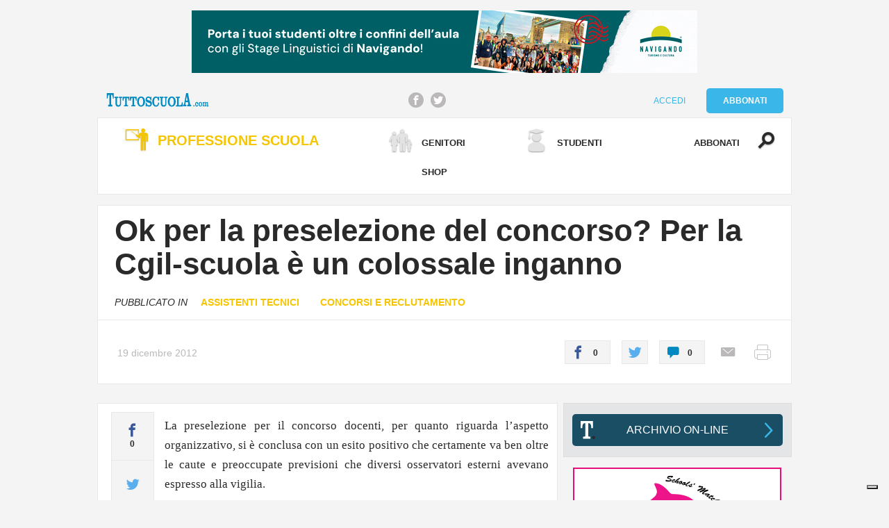

--- FILE ---
content_type: text/html
request_url: https://content.googleapis.com/static/proxy.html?usegapi=1&jsh=m%3B%2F_%2Fscs%2Fabc-static%2F_%2Fjs%2Fk%3Dgapi.lb.en.2kN9-TZiXrM.O%2Fd%3D1%2Frs%3DAHpOoo_B4hu0FeWRuWHfxnZ3V0WubwN7Qw%2Fm%3D__features__
body_size: -71
content:
<!DOCTYPE html>
<html>
<head>
<title></title>
<meta http-equiv="X-UA-Compatible" content="IE=edge" />
<script nonce="ivilr96FfnyO0B1iBTIqFw">
  window['startup'] = function() {
    googleapis.server.init();
  };
</script>
<script src="https://apis.google.com/js/googleapis.proxy.js?onload=startup" async defer nonce="ivilr96FfnyO0B1iBTIqFw"></script>
</head>
<body>
</body>
</html>


--- FILE ---
content_type: text/html; charset=utf-8
request_url: https://www.google.com/recaptcha/api2/aframe
body_size: 266
content:
<!DOCTYPE HTML><html><head><meta http-equiv="content-type" content="text/html; charset=UTF-8"></head><body><script nonce="DhFjls7TxCoxHo6yod0UHQ">/** Anti-fraud and anti-abuse applications only. See google.com/recaptcha */ try{var clients={'sodar':'https://pagead2.googlesyndication.com/pagead/sodar?'};window.addEventListener("message",function(a){try{if(a.source===window.parent){var b=JSON.parse(a.data);var c=clients[b['id']];if(c){var d=document.createElement('img');d.src=c+b['params']+'&rc='+(localStorage.getItem("rc::a")?sessionStorage.getItem("rc::b"):"");window.document.body.appendChild(d);sessionStorage.setItem("rc::e",parseInt(sessionStorage.getItem("rc::e")||0)+1);localStorage.setItem("rc::h",'1769172098275');}}}catch(b){}});window.parent.postMessage("_grecaptcha_ready", "*");}catch(b){}</script></body></html>